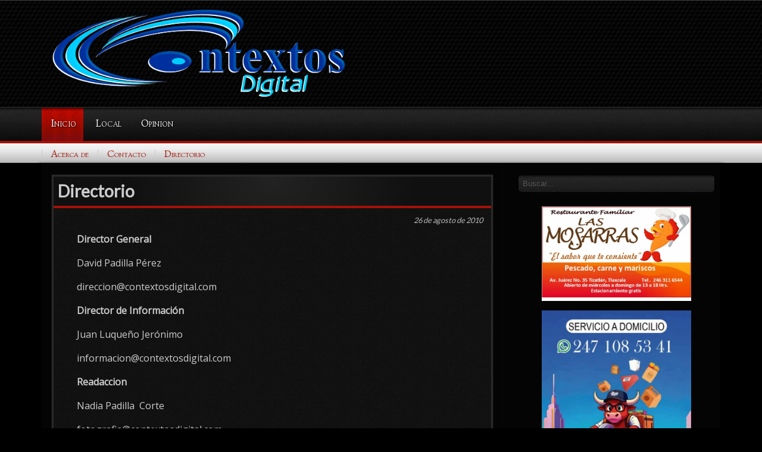

--- FILE ---
content_type: text/html; charset=UTF-8
request_url: https://www.contextosdigital.com/?page_id=9
body_size: 6388
content:
<!--
-->
<!--
                                                                                                                                      
                                                              ¬000000000000¬                                                          
                                                    0000000000003¬    ¬00000000000                                                    
                                * -?  0a      000000      -???????????????      0000                                                  
                          0  ??  00      0000?   ????????????'      -??????????   000                                                 
                     00 .??  00      000˜  ??????        ¬000000000000-      ????? 00                                                 
                 00  ??? 000      00  ????     000000000000}¬    ?00000000000   ?? 0                                                  
              00¬ ??? -00˜      0 ???   .00000B                           ¬0000  ?                                                    
           000  ??? -000      0??'  0000˜                                    000.                                                     
         000= ???  000       ?  000                                           0                                                       
        000 .???  000      ? 00                                               ? 00                        0                           
       000  ???  000¬     00                                            $0     000      00              000      !00      B0=         
      0000 ????  000                             00000000000        000  000   000    00  00   000       00    000  00   00  0        
      0000 ????  0000                         0000000000000000-     000  000   000   00?  00    000      00    00   000  000‹         
      0000  ????  0000                        000000000??????00     000  000   000   000         000     00   000   000   0000        
       0000  ????  0000                       0000000000000000$     000  000   000   000        0 000    00    00   000     000       
         0000  ????  00000                       00000000000        000  000   0000   000000   0  3000   0000   00  00   0?  0        
           0000  .????  =0000                                                                                                         
              00000   ????¬   00000                                                 ?  !.  ?       !  !       ?                       
                   ?0000=    ?????'      ?00000000333˜                              !   ?  ?  ??!! ? ?!? ?!?? !                       
                               30000000333?                                        }'   ! .. '  !  ! !   ??!' !                       
                                                                                   ?    ! ? }  ? !  ?  ?  ! -                        
                                                                                                !                                     
                                                                                            .?!?                                      
                                                                                                                                      
-->
<!DOCTYPE html PUBLIC "-//W3C//DTD XHTML 1.0 Strict//EN" "http://www.w3.org/TR/xhtml1/DTD/xhtml1-strict.dtd">
<html xmlns="http://www.w3.org/1999/xhtml" xml:lang="es" lang="es" xmlns:fb="http://www.facebook.com/2008/fbml" xmlns:og="http://opengraphprotocol.org/schema/">
<head>
<title>
Directorio &laquo; Contextos Digital</title>
<meta http-equiv="Content-Type" content="text/html; charset=utf-8" />
<meta name="viewport" content="width=device-width, initial-scale=1.0">
<meta name="theme-color" content="#003399">
<meta http-equiv="X-UA-Compatible" content="IE=edge" /> 
<meta name="keywords" content="Contextos Digital, Contextos Comunucacion, Contextos Tlaxcala, Periodico Digital, Periodico Tlaxcala" />

<meta property="fb:admins" content="100000477624231,100001593105001,100000446978373" />
<meta property="fb:app_id" content="150342511661664" />

<link rel="preconnect" href="https://fonts.googleapis.com">
<link rel="preconnect" href="https://fonts.gstatic.com" crossorigin>
<link href="https://fonts.googleapis.com/css2?family=Lato&family=Open+Sans&family=Roboto&family=Ovo&family=Droid+Serif&display=swap" rel="stylesheet">

<link rel="stylesheet" href="https://www.contextosdigital.com/wp-content/themes/contextosdigital/css/nivo-slider.css" type="text/css" />
<link rel="stylesheet" type="text/css" href="https://www.contextosdigital.com/wp-content/themes/contextosdigital/css/print.css" media="print" />
<link rel="stylesheet" type="text/css" href="https://www.contextosdigital.com/wp-content/themes/contextosdigital/style.css" media="screen" title="style (screen)" />

<link rel="apple-touch-icon" sizes="57x57" href="/apple-icon-57x57.png">
<link rel="apple-touch-icon" sizes="60x60" href="/apple-icon-60x60.png">
<link rel="apple-touch-icon" sizes="72x72" href="/apple-icon-72x72.png">
<link rel="apple-touch-icon" sizes="76x76" href="/apple-icon-76x76.png">
<link rel="apple-touch-icon" sizes="114x114" href="/apple-icon-114x114.png">
<link rel="apple-touch-icon" sizes="120x120" href="/apple-icon-120x120.png">
<link rel="apple-touch-icon" sizes="144x144" href="/apple-icon-144x144.png">
<link rel="apple-touch-icon" sizes="152x152" href="/apple-icon-152x152.png">
<link rel="apple-touch-icon" sizes="180x180" href="/apple-icon-180x180.png">
<link rel="icon" type="image/png" sizes="192x192"  href="/android-icon-192x192.png">
<link rel="icon" type="image/png" sizes="32x32" href="/favicon-32x32.png">
<link rel="icon" type="image/png" sizes="96x96" href="/favicon-96x96.png">
<link rel="icon" type="image/png" sizes="16x16" href="/favicon-16x16.png">
<link rel="manifest" href="/manifest.json">
<meta name="msapplication-TileColor" content="#ffffff">
<meta name="msapplication-TileImage" content="/ms-icon-144x144.png">
<meta name="theme-color" content="#ffffff">

<link rel="alternate" type="application/rss+xml" title="Contextos Digital RSS Feed" href="https://www.contextosdigital.com/?feed=rss2" />
<link rel="alternate" type="application/atom+xml" title="Contextos Digital Atom Feed" href="https://www.contextosdigital.com/?feed=atom" />
<link rel="pingback" href="https://www.contextosdigital.com/xmlrpc.php" />
<!-- wp_head() Start-->
<meta name='robots' content='max-image-preview:large' />
	<style>img:is([sizes="auto" i], [sizes^="auto," i]) { contain-intrinsic-size: 3000px 1500px }</style>
	<link rel="alternate" type="application/rss+xml" title="Contextos Digital &raquo; Comentario Directorio del feed" href="https://www.contextosdigital.com/?feed=rss2&#038;page_id=9" />
<script type="text/javascript">
/* <![CDATA[ */
window._wpemojiSettings = {"baseUrl":"https:\/\/s.w.org\/images\/core\/emoji\/16.0.1\/72x72\/","ext":".png","svgUrl":"https:\/\/s.w.org\/images\/core\/emoji\/16.0.1\/svg\/","svgExt":".svg","source":{"concatemoji":"https:\/\/www.contextosdigital.com\/wp-includes\/js\/wp-emoji-release.min.js?ver=6.8.3"}};
/*! This file is auto-generated */
!function(s,n){var o,i,e;function c(e){try{var t={supportTests:e,timestamp:(new Date).valueOf()};sessionStorage.setItem(o,JSON.stringify(t))}catch(e){}}function p(e,t,n){e.clearRect(0,0,e.canvas.width,e.canvas.height),e.fillText(t,0,0);var t=new Uint32Array(e.getImageData(0,0,e.canvas.width,e.canvas.height).data),a=(e.clearRect(0,0,e.canvas.width,e.canvas.height),e.fillText(n,0,0),new Uint32Array(e.getImageData(0,0,e.canvas.width,e.canvas.height).data));return t.every(function(e,t){return e===a[t]})}function u(e,t){e.clearRect(0,0,e.canvas.width,e.canvas.height),e.fillText(t,0,0);for(var n=e.getImageData(16,16,1,1),a=0;a<n.data.length;a++)if(0!==n.data[a])return!1;return!0}function f(e,t,n,a){switch(t){case"flag":return n(e,"\ud83c\udff3\ufe0f\u200d\u26a7\ufe0f","\ud83c\udff3\ufe0f\u200b\u26a7\ufe0f")?!1:!n(e,"\ud83c\udde8\ud83c\uddf6","\ud83c\udde8\u200b\ud83c\uddf6")&&!n(e,"\ud83c\udff4\udb40\udc67\udb40\udc62\udb40\udc65\udb40\udc6e\udb40\udc67\udb40\udc7f","\ud83c\udff4\u200b\udb40\udc67\u200b\udb40\udc62\u200b\udb40\udc65\u200b\udb40\udc6e\u200b\udb40\udc67\u200b\udb40\udc7f");case"emoji":return!a(e,"\ud83e\udedf")}return!1}function g(e,t,n,a){var r="undefined"!=typeof WorkerGlobalScope&&self instanceof WorkerGlobalScope?new OffscreenCanvas(300,150):s.createElement("canvas"),o=r.getContext("2d",{willReadFrequently:!0}),i=(o.textBaseline="top",o.font="600 32px Arial",{});return e.forEach(function(e){i[e]=t(o,e,n,a)}),i}function t(e){var t=s.createElement("script");t.src=e,t.defer=!0,s.head.appendChild(t)}"undefined"!=typeof Promise&&(o="wpEmojiSettingsSupports",i=["flag","emoji"],n.supports={everything:!0,everythingExceptFlag:!0},e=new Promise(function(e){s.addEventListener("DOMContentLoaded",e,{once:!0})}),new Promise(function(t){var n=function(){try{var e=JSON.parse(sessionStorage.getItem(o));if("object"==typeof e&&"number"==typeof e.timestamp&&(new Date).valueOf()<e.timestamp+604800&&"object"==typeof e.supportTests)return e.supportTests}catch(e){}return null}();if(!n){if("undefined"!=typeof Worker&&"undefined"!=typeof OffscreenCanvas&&"undefined"!=typeof URL&&URL.createObjectURL&&"undefined"!=typeof Blob)try{var e="postMessage("+g.toString()+"("+[JSON.stringify(i),f.toString(),p.toString(),u.toString()].join(",")+"));",a=new Blob([e],{type:"text/javascript"}),r=new Worker(URL.createObjectURL(a),{name:"wpTestEmojiSupports"});return void(r.onmessage=function(e){c(n=e.data),r.terminate(),t(n)})}catch(e){}c(n=g(i,f,p,u))}t(n)}).then(function(e){for(var t in e)n.supports[t]=e[t],n.supports.everything=n.supports.everything&&n.supports[t],"flag"!==t&&(n.supports.everythingExceptFlag=n.supports.everythingExceptFlag&&n.supports[t]);n.supports.everythingExceptFlag=n.supports.everythingExceptFlag&&!n.supports.flag,n.DOMReady=!1,n.readyCallback=function(){n.DOMReady=!0}}).then(function(){return e}).then(function(){var e;n.supports.everything||(n.readyCallback(),(e=n.source||{}).concatemoji?t(e.concatemoji):e.wpemoji&&e.twemoji&&(t(e.twemoji),t(e.wpemoji)))}))}((window,document),window._wpemojiSettings);
/* ]]> */
</script>
<style id='wp-emoji-styles-inline-css' type='text/css'>

	img.wp-smiley, img.emoji {
		display: inline !important;
		border: none !important;
		box-shadow: none !important;
		height: 1em !important;
		width: 1em !important;
		margin: 0 0.07em !important;
		vertical-align: -0.1em !important;
		background: none !important;
		padding: 0 !important;
	}
</style>
<link rel='stylesheet' id='wp-block-library-css' href='https://www.contextosdigital.com/wp-includes/css/dist/block-library/style.min.css?ver=6.8.3' type='text/css' media='all' />
<style id='classic-theme-styles-inline-css' type='text/css'>
/*! This file is auto-generated */
.wp-block-button__link{color:#fff;background-color:#32373c;border-radius:9999px;box-shadow:none;text-decoration:none;padding:calc(.667em + 2px) calc(1.333em + 2px);font-size:1.125em}.wp-block-file__button{background:#32373c;color:#fff;text-decoration:none}
</style>
<style id='global-styles-inline-css' type='text/css'>
:root{--wp--preset--aspect-ratio--square: 1;--wp--preset--aspect-ratio--4-3: 4/3;--wp--preset--aspect-ratio--3-4: 3/4;--wp--preset--aspect-ratio--3-2: 3/2;--wp--preset--aspect-ratio--2-3: 2/3;--wp--preset--aspect-ratio--16-9: 16/9;--wp--preset--aspect-ratio--9-16: 9/16;--wp--preset--color--black: #000000;--wp--preset--color--cyan-bluish-gray: #abb8c3;--wp--preset--color--white: #ffffff;--wp--preset--color--pale-pink: #f78da7;--wp--preset--color--vivid-red: #cf2e2e;--wp--preset--color--luminous-vivid-orange: #ff6900;--wp--preset--color--luminous-vivid-amber: #fcb900;--wp--preset--color--light-green-cyan: #7bdcb5;--wp--preset--color--vivid-green-cyan: #00d084;--wp--preset--color--pale-cyan-blue: #8ed1fc;--wp--preset--color--vivid-cyan-blue: #0693e3;--wp--preset--color--vivid-purple: #9b51e0;--wp--preset--gradient--vivid-cyan-blue-to-vivid-purple: linear-gradient(135deg,rgba(6,147,227,1) 0%,rgb(155,81,224) 100%);--wp--preset--gradient--light-green-cyan-to-vivid-green-cyan: linear-gradient(135deg,rgb(122,220,180) 0%,rgb(0,208,130) 100%);--wp--preset--gradient--luminous-vivid-amber-to-luminous-vivid-orange: linear-gradient(135deg,rgba(252,185,0,1) 0%,rgba(255,105,0,1) 100%);--wp--preset--gradient--luminous-vivid-orange-to-vivid-red: linear-gradient(135deg,rgba(255,105,0,1) 0%,rgb(207,46,46) 100%);--wp--preset--gradient--very-light-gray-to-cyan-bluish-gray: linear-gradient(135deg,rgb(238,238,238) 0%,rgb(169,184,195) 100%);--wp--preset--gradient--cool-to-warm-spectrum: linear-gradient(135deg,rgb(74,234,220) 0%,rgb(151,120,209) 20%,rgb(207,42,186) 40%,rgb(238,44,130) 60%,rgb(251,105,98) 80%,rgb(254,248,76) 100%);--wp--preset--gradient--blush-light-purple: linear-gradient(135deg,rgb(255,206,236) 0%,rgb(152,150,240) 100%);--wp--preset--gradient--blush-bordeaux: linear-gradient(135deg,rgb(254,205,165) 0%,rgb(254,45,45) 50%,rgb(107,0,62) 100%);--wp--preset--gradient--luminous-dusk: linear-gradient(135deg,rgb(255,203,112) 0%,rgb(199,81,192) 50%,rgb(65,88,208) 100%);--wp--preset--gradient--pale-ocean: linear-gradient(135deg,rgb(255,245,203) 0%,rgb(182,227,212) 50%,rgb(51,167,181) 100%);--wp--preset--gradient--electric-grass: linear-gradient(135deg,rgb(202,248,128) 0%,rgb(113,206,126) 100%);--wp--preset--gradient--midnight: linear-gradient(135deg,rgb(2,3,129) 0%,rgb(40,116,252) 100%);--wp--preset--font-size--small: 13px;--wp--preset--font-size--medium: 20px;--wp--preset--font-size--large: 36px;--wp--preset--font-size--x-large: 42px;--wp--preset--spacing--20: 0.44rem;--wp--preset--spacing--30: 0.67rem;--wp--preset--spacing--40: 1rem;--wp--preset--spacing--50: 1.5rem;--wp--preset--spacing--60: 2.25rem;--wp--preset--spacing--70: 3.38rem;--wp--preset--spacing--80: 5.06rem;--wp--preset--shadow--natural: 6px 6px 9px rgba(0, 0, 0, 0.2);--wp--preset--shadow--deep: 12px 12px 50px rgba(0, 0, 0, 0.4);--wp--preset--shadow--sharp: 6px 6px 0px rgba(0, 0, 0, 0.2);--wp--preset--shadow--outlined: 6px 6px 0px -3px rgba(255, 255, 255, 1), 6px 6px rgba(0, 0, 0, 1);--wp--preset--shadow--crisp: 6px 6px 0px rgba(0, 0, 0, 1);}:where(.is-layout-flex){gap: 0.5em;}:where(.is-layout-grid){gap: 0.5em;}body .is-layout-flex{display: flex;}.is-layout-flex{flex-wrap: wrap;align-items: center;}.is-layout-flex > :is(*, div){margin: 0;}body .is-layout-grid{display: grid;}.is-layout-grid > :is(*, div){margin: 0;}:where(.wp-block-columns.is-layout-flex){gap: 2em;}:where(.wp-block-columns.is-layout-grid){gap: 2em;}:where(.wp-block-post-template.is-layout-flex){gap: 1.25em;}:where(.wp-block-post-template.is-layout-grid){gap: 1.25em;}.has-black-color{color: var(--wp--preset--color--black) !important;}.has-cyan-bluish-gray-color{color: var(--wp--preset--color--cyan-bluish-gray) !important;}.has-white-color{color: var(--wp--preset--color--white) !important;}.has-pale-pink-color{color: var(--wp--preset--color--pale-pink) !important;}.has-vivid-red-color{color: var(--wp--preset--color--vivid-red) !important;}.has-luminous-vivid-orange-color{color: var(--wp--preset--color--luminous-vivid-orange) !important;}.has-luminous-vivid-amber-color{color: var(--wp--preset--color--luminous-vivid-amber) !important;}.has-light-green-cyan-color{color: var(--wp--preset--color--light-green-cyan) !important;}.has-vivid-green-cyan-color{color: var(--wp--preset--color--vivid-green-cyan) !important;}.has-pale-cyan-blue-color{color: var(--wp--preset--color--pale-cyan-blue) !important;}.has-vivid-cyan-blue-color{color: var(--wp--preset--color--vivid-cyan-blue) !important;}.has-vivid-purple-color{color: var(--wp--preset--color--vivid-purple) !important;}.has-black-background-color{background-color: var(--wp--preset--color--black) !important;}.has-cyan-bluish-gray-background-color{background-color: var(--wp--preset--color--cyan-bluish-gray) !important;}.has-white-background-color{background-color: var(--wp--preset--color--white) !important;}.has-pale-pink-background-color{background-color: var(--wp--preset--color--pale-pink) !important;}.has-vivid-red-background-color{background-color: var(--wp--preset--color--vivid-red) !important;}.has-luminous-vivid-orange-background-color{background-color: var(--wp--preset--color--luminous-vivid-orange) !important;}.has-luminous-vivid-amber-background-color{background-color: var(--wp--preset--color--luminous-vivid-amber) !important;}.has-light-green-cyan-background-color{background-color: var(--wp--preset--color--light-green-cyan) !important;}.has-vivid-green-cyan-background-color{background-color: var(--wp--preset--color--vivid-green-cyan) !important;}.has-pale-cyan-blue-background-color{background-color: var(--wp--preset--color--pale-cyan-blue) !important;}.has-vivid-cyan-blue-background-color{background-color: var(--wp--preset--color--vivid-cyan-blue) !important;}.has-vivid-purple-background-color{background-color: var(--wp--preset--color--vivid-purple) !important;}.has-black-border-color{border-color: var(--wp--preset--color--black) !important;}.has-cyan-bluish-gray-border-color{border-color: var(--wp--preset--color--cyan-bluish-gray) !important;}.has-white-border-color{border-color: var(--wp--preset--color--white) !important;}.has-pale-pink-border-color{border-color: var(--wp--preset--color--pale-pink) !important;}.has-vivid-red-border-color{border-color: var(--wp--preset--color--vivid-red) !important;}.has-luminous-vivid-orange-border-color{border-color: var(--wp--preset--color--luminous-vivid-orange) !important;}.has-luminous-vivid-amber-border-color{border-color: var(--wp--preset--color--luminous-vivid-amber) !important;}.has-light-green-cyan-border-color{border-color: var(--wp--preset--color--light-green-cyan) !important;}.has-vivid-green-cyan-border-color{border-color: var(--wp--preset--color--vivid-green-cyan) !important;}.has-pale-cyan-blue-border-color{border-color: var(--wp--preset--color--pale-cyan-blue) !important;}.has-vivid-cyan-blue-border-color{border-color: var(--wp--preset--color--vivid-cyan-blue) !important;}.has-vivid-purple-border-color{border-color: var(--wp--preset--color--vivid-purple) !important;}.has-vivid-cyan-blue-to-vivid-purple-gradient-background{background: var(--wp--preset--gradient--vivid-cyan-blue-to-vivid-purple) !important;}.has-light-green-cyan-to-vivid-green-cyan-gradient-background{background: var(--wp--preset--gradient--light-green-cyan-to-vivid-green-cyan) !important;}.has-luminous-vivid-amber-to-luminous-vivid-orange-gradient-background{background: var(--wp--preset--gradient--luminous-vivid-amber-to-luminous-vivid-orange) !important;}.has-luminous-vivid-orange-to-vivid-red-gradient-background{background: var(--wp--preset--gradient--luminous-vivid-orange-to-vivid-red) !important;}.has-very-light-gray-to-cyan-bluish-gray-gradient-background{background: var(--wp--preset--gradient--very-light-gray-to-cyan-bluish-gray) !important;}.has-cool-to-warm-spectrum-gradient-background{background: var(--wp--preset--gradient--cool-to-warm-spectrum) !important;}.has-blush-light-purple-gradient-background{background: var(--wp--preset--gradient--blush-light-purple) !important;}.has-blush-bordeaux-gradient-background{background: var(--wp--preset--gradient--blush-bordeaux) !important;}.has-luminous-dusk-gradient-background{background: var(--wp--preset--gradient--luminous-dusk) !important;}.has-pale-ocean-gradient-background{background: var(--wp--preset--gradient--pale-ocean) !important;}.has-electric-grass-gradient-background{background: var(--wp--preset--gradient--electric-grass) !important;}.has-midnight-gradient-background{background: var(--wp--preset--gradient--midnight) !important;}.has-small-font-size{font-size: var(--wp--preset--font-size--small) !important;}.has-medium-font-size{font-size: var(--wp--preset--font-size--medium) !important;}.has-large-font-size{font-size: var(--wp--preset--font-size--large) !important;}.has-x-large-font-size{font-size: var(--wp--preset--font-size--x-large) !important;}
:where(.wp-block-post-template.is-layout-flex){gap: 1.25em;}:where(.wp-block-post-template.is-layout-grid){gap: 1.25em;}
:where(.wp-block-columns.is-layout-flex){gap: 2em;}:where(.wp-block-columns.is-layout-grid){gap: 2em;}
:root :where(.wp-block-pullquote){font-size: 1.5em;line-height: 1.6;}
</style>
<link rel="https://api.w.org/" href="https://www.contextosdigital.com/index.php?rest_route=/" /><link rel="alternate" title="JSON" type="application/json" href="https://www.contextosdigital.com/index.php?rest_route=/wp/v2/pages/9" /><link rel="EditURI" type="application/rsd+xml" title="RSD" href="https://www.contextosdigital.com/xmlrpc.php?rsd" />
<link rel="canonical" href="https://www.contextosdigital.com/?page_id=9" />
<link rel='shortlink' href='https://www.contextosdigital.com/?p=9' />
<link rel="alternate" title="oEmbed (JSON)" type="application/json+oembed" href="https://www.contextosdigital.com/index.php?rest_route=%2Foembed%2F1.0%2Fembed&#038;url=https%3A%2F%2Fwww.contextosdigital.com%2F%3Fpage_id%3D9" />
<link rel="alternate" title="oEmbed (XML)" type="text/xml+oembed" href="https://www.contextosdigital.com/index.php?rest_route=%2Foembed%2F1.0%2Fembed&#038;url=https%3A%2F%2Fwww.contextosdigital.com%2F%3Fpage_id%3D9&#038;format=xml" />
<!-- wp_head() End-->
<script type="text/javascript" src="https://www.contextosdigital.com/wp-content/themes/contextosdigital/js/jquery-1.7.1.min.js"></script>
<script type="text/javascript" src="https://www.contextosdigital.com/wp-content/themes/contextosdigital/js/jquery.tools.min.js"></script>
<script type="text/javascript" src="https://www.contextosdigital.com/wp-content/themes/contextosdigital/js/jquery.color.js"></script>
<script type="text/javascript" src="https://www.contextosdigital.com/wp-content/themes/contextosdigital/js/jquery.nivo.slider.pack.js"></script>
<script type="text/javascript" src="https://www.contextosdigital.com/wp-content/themes/contextosdigital/js/jquery-ui-1.8.14.custom.min.js"></script>
<script type="text/javascript" src="https://www.contextosdigital.com/wp-content/themes/contextosdigital/js/ready.js"></script>
<script type="text/javascript" src="https://platform.twitter.com/widgets.js"></script>
<script async src="https://pagead2.googlesyndication.com/pagead/js/adsbygoogle.js?client=ca-pub-3534146269652866"
     crossorigin="anonymous"></script>
<script>
  (function(i,s,o,g,r,a,m){i['GoogleAnalyticsObject']=r;i[r]=i[r]||function(){
  (i[r].q=i[r].q||[]).push(arguments)},i[r].l=1*new Date();a=s.createElement(o),
  m=s.getElementsByTagName(o)[0];a.async=1;a.src=g;m.parentNode.insertBefore(a,m)
  })(window,document,'script','//www.google-analytics.com/analytics.js','ga');

  ga('create', 'UA-18208205-1', 'contextosdigital.com');
  ga('send', 'pageview');

</script>

</head>
<body>
<div id="fb-root"></div>
<script async defer crossorigin="anonymous" src="https://connect.facebook.net/es_LA/sdk.js#xfbml=1&version=v11.0&appId=150342511661664&autoLogAppEvents=1" nonce="pEG9ARdy"></script>

<div id="headlogo">
  <div class="wrap">
    <a href="https://www.contextosdigital.com"><img src="https://www.contextosdigital.com/wp-content/themes/contextosdigital/images/logo.png"></a>
  </div>
</div>
<div id="menubar">
  <div class="wrap">
    <ul id="navigator">
      <li class="currentitem"><a href="https://www.contextosdigital.com">Inicio</a></li>
      	<li class="cat-item cat-item-4"><a href="https://www.contextosdigital.com/?cat=4">Local</a>
</li>
	<li class="cat-item cat-item-5"><a href="https://www.contextosdigital.com/?cat=5">Opinion</a>
</li>
    </ul>
  </div>
</div>
<div id="submenubar">
  <div class="wrap">
      <ul class="subnav">
        <li class="page_item page-item-2"><a href="https://www.contextosdigital.com/?page_id=2">Acerca de</a></li>
<li class="page_item page-item-13"><a href="https://www.contextosdigital.com/?page_id=13">Contacto</a></li>
<li class="page_item page-item-9 current_page_item"><a href="https://www.contextosdigital.com/?page_id=9" aria-current="page">Directorio</a></li>
        <li>
          <div class="clearboth"></div>
        </li>
      </ul>
  </div>
</div>
<div id="maincontent">
<div class="wrap"><div id="leftside">
    <div class="highlight">
    <div class="story">
      <h1><a href="https://www.contextosdigital.com/?page_id=9">Directorio</a></h1>
      <div class="datepost">26 de agosto de 2010</div>
            <p><strong>Director General</strong></p>
<p>David Padilla Pérez</p>
<p><a href="mailto:direccion@contextosdigital.com">direccion@contextosdigital.com</a></p>
<p><strong>Director de Información</strong></p>
<p>Juan Luqueño Jerónimo</p>
<p><a href="mailto:informacion@contextosdigital.com">informacion@contextosdigital.com</a></p>
<p><strong>Readaccion</strong></p>
<p>Nadia Padilla  Corte</p>
<p><a href="mailto:fotografia@contextosdigital.com">fotografia@contextosdigital.com</a></p>
<p><strong>Webmaster</strong></p>
<p>Jorge David Hernández Padilla</p>
<p><a href="mailto:webmaster@contextosdigital.com">webmaster@contextosdigital.com</a></p>
<p><strong>Colaboradores</strong></p>
<p>Miguel Angel Melendez Nava</p>
<p>Tlahuicole</p>
      <div class="sharer">
        <fb:like href="https://www.contextosdigital.com/?page_id=9" action="recommend" colorscheme="dark" send="true" width="650" show_faces="true" font=""></fb:like><br />
        <a href="http://twitter.com/share" class="twitter-share-button" data-via="ContextosD" data-url="https://www.contextosdigital.com/?page_id=9" data-text="Directorio" data-lang="es" data-related="ContextosD">Tweet</a>
        <g:plusone size="medium" href="https://www.contextosdigital.com/?page_id=9"></g:plusone>
      </div>
            <div class="clearboth"></div>
    </div>
  </div>
  <div class="highlight">
    <div class="fbcomments">  
    <h3 id="comentarios">Comentarios</h3>
      <fb:comments href="https://www.contextosdigital.com/?page_id=9" colorscheme="dark" publish_feed="yes" width="623"></fb:comments>
    </div>
  </div>
  </div>
<div id="rightside">
	<form id="searchform" method="get" action="https://www.contextosdigital.com/">
		<input type="text" name="s" class="search" value="Buscar..." onfocus="if(this.value==this.defaultValue) this.value='';" onblur="this.value=this.defaultValue" />
	</form>
	
<figure class="wp-block-image size-full"><img loading="lazy" decoding="async" width="589" height="373" src="https://www.contextosdigital.com/wp-content/uploads/2025/09/volante-color.jpg" alt="" class="wp-image-105891" srcset="https://www.contextosdigital.com/wp-content/uploads/2025/09/volante-color.jpg 589w, https://www.contextosdigital.com/wp-content/uploads/2025/09/volante-color-300x190.jpg 300w" sizes="auto, (max-width: 589px) 100vw, 589px" /></figure>

<figure class="wp-block-image size-large"><img loading="lazy" decoding="async" width="568" height="1024" src="https://www.contextosdigital.com/wp-content/uploads/2025/08/Messenger_creation_C3CB3F7C-354C-4F93-89DF-408A31EBCC7D-568x1024.jpeg" alt="" class="wp-image-105432" srcset="https://www.contextosdigital.com/wp-content/uploads/2025/08/Messenger_creation_C3CB3F7C-354C-4F93-89DF-408A31EBCC7D-568x1024.jpeg 568w, https://www.contextosdigital.com/wp-content/uploads/2025/08/Messenger_creation_C3CB3F7C-354C-4F93-89DF-408A31EBCC7D-166x300.jpeg 166w, https://www.contextosdigital.com/wp-content/uploads/2025/08/Messenger_creation_C3CB3F7C-354C-4F93-89DF-408A31EBCC7D.jpeg 710w" sizes="auto, (max-width: 568px) 100vw, 568px" /></figure>
<h3>Categorías</h3>
			<ul>
					<li class="cat-item cat-item-16"><a href="https://www.contextosdigital.com/?cat=16">En la opinión de Tlahuicole</a>
</li>
	<li class="cat-item cat-item-19"><a href="https://www.contextosdigital.com/?cat=19">Espacio Político</a>
</li>
	<li class="cat-item cat-item-4"><a href="https://www.contextosdigital.com/?cat=4">Local</a>
</li>
	<li class="cat-item cat-item-5"><a href="https://www.contextosdigital.com/?cat=5">Opinion</a>
</li>
	<li class="cat-item cat-item-20"><a href="https://www.contextosdigital.com/?cat=20">Tercer Señorío</a>
</li>
			</ul>

			
<p></p>

	</div>
<div class="clearboth"></div>
</div>
</div>
<div id="footer">
  <div id="gradient">
    <div class="wrap">
      <div class="info">
          <div class="table-cell">
                        
            <p>&copy; 2026</p>
            <img class="logobw" src="https://www.contextosdigital.com/wp-content/themes/contextosdigital/images/logobw.png" alt="Contextos Digital" />
            <p> | Av. Ju&aacute;rez No. 35, Tizatl&aacute;n, Tlaxcala. | Director: <a href="mailto:direccion@contextosdigital.com">David Padilla P&eacute;rez</a> | </p>
            <img class="logobw" src="https://www.contextosdigital.com/wp-content/themes/contextosdigital/images/yorx.png">
            <p> | </p>
            <a href="https://www.contextosdigital.com/wp-login.php">
              <div id="bullets">
              <div class="bullet"></div>
              <div class="bullet light"></div>
            </div>
            </a>
          </div>
      </div>
          </div>
  </div>
</div>
</body></html>

--- FILE ---
content_type: text/html; charset=utf-8
request_url: https://www.google.com/recaptcha/api2/aframe
body_size: 267
content:
<!DOCTYPE HTML><html><head><meta http-equiv="content-type" content="text/html; charset=UTF-8"></head><body><script nonce="gYjgV2hWL3tAQ2AcxiKMFg">/** Anti-fraud and anti-abuse applications only. See google.com/recaptcha */ try{var clients={'sodar':'https://pagead2.googlesyndication.com/pagead/sodar?'};window.addEventListener("message",function(a){try{if(a.source===window.parent){var b=JSON.parse(a.data);var c=clients[b['id']];if(c){var d=document.createElement('img');d.src=c+b['params']+'&rc='+(localStorage.getItem("rc::a")?sessionStorage.getItem("rc::b"):"");window.document.body.appendChild(d);sessionStorage.setItem("rc::e",parseInt(sessionStorage.getItem("rc::e")||0)+1);localStorage.setItem("rc::h",'1769064024921');}}}catch(b){}});window.parent.postMessage("_grecaptcha_ready", "*");}catch(b){}</script></body></html>

--- FILE ---
content_type: text/css
request_url: https://www.contextosdigital.com/wp-content/themes/contextosdigital/style.css
body_size: 3209
content:
/*
Theme Name: Contextos Digital
Theme URI: http://www.contextosdigital.com
Description: Tema diseñado para Contextos Digital
Version: Beta
Author: Yorx
Author URI: http://yorx.mx
*/
blockquote,q{quotes:none;}
blockquote:before,blockquote:after,q:before,q:after{content:none;}
body{line-height:1;}
del{text-decoration:line-through;}
html,body,div,span,applet,object,iframe,h1,h2,h3,h4,h5,h6,p,blockquote,pre,a,abbr,acronym,address,big,cite,code,del,dfn,em,font,img,ins,kbd,q,s,samp,small,strike,strong,sub,sup,tt,var,b,u,i,center,dl,dt,dd,ol,ul,li,fieldset,form,label,legend,table,caption,tbody,tfoot,thead,tr,th,td{border:0;font-size:100%;margin:0;outline:0;padding:0;vertical-align:baseline;}
ins{text-decoration:none;}
ol,ul{list-style:none;}
table{border-collapse:collapse;border-spacing:0;}
:focus{outline:0;}

body {
    background-color: #000000;
    opacity: 1;
    background-size: 4px 4px;
    background-image: repeating-linear-gradient(45deg, #080808 0, #080808 0.4px, #000000 0, #000000 50%);
    font-family: 'Lato', sans-serif;
}

.wrap {
    max-width: 1140px;
    margin: 0 auto;
}

#headbanner {
    background: #333;
}

#headbanner .wrap {
    height: 100px;
}

#headlogo {
    background-color: #0b0b0b;
    opacity: 1;
    background-image:  linear-gradient(30deg, #000000 12%, transparent 12.5%, transparent 87%, #000000 87.5%, #000000), linear-gradient(150deg, #000000 12%, transparent 12.5%, transparent 87%, #000000 87.5%, #000000), linear-gradient(30deg, #000000 12%, transparent 12.5%, transparent 87%, #000000 87.5%, #000000), linear-gradient(150deg, #000000 12%, transparent 12.5%, transparent 87%, #000000 87.5%, #000000), linear-gradient(60deg, #00000077 25%, transparent 25.5%, transparent 75%, #00000077 75%, #00000077), linear-gradient(60deg, #00000077 25%, transparent 25.5%, transparent 75%, #00000077 75%, #00000077);
    background-size: 8px 14px;
    background-position: 0 0, 0 0, 4px 7px, 4px 7px, 0 0, 4px 7px;
    border-bottom: 1px solid #333;
    border-top: 1px solid #444;
}

#headlogo .wrap {

}
#headlogo .wrap img{
    width: 90%;
    max-width: 500px;
    margin: 15px;
}

@media (max-width : 800px){
    #leftside, #rightside{
        width: 95% !important;
        width: -moz-available !important;          
        width: -webkit-fill-available !important;
        width: fill-available !important;
    }
    .column-2{
        width: 100% !important;
    }
    .column-4{
        width: 50% !important;
    }
    .column-4 p{
        display: none;
    }
    /*.column-4:nth-child(2n){
        clear: both;
    }*/
    .storyimage{
    /*        width: 50%;*/
        float: left;
        max-width: fit-content;
    }
    .topstoryimage{
        width: 100%;
    }
}

#leftside {
    padding: 1%;
    width: 66%;
    float: left;
    clear: both;
    background-color: #000000;
    opacity: 1;
    background-image: linear-gradient(to right, #080808, #080808 1px, #000000 1px, #000000 );
    background-size: 2px 100%;
}
#leftside .banner{
    /*margin: 5px; */
    /*width: 95%;*/
}
#leftside .banner img{
    height: auto;

}
.logobw {
    vertical-align: middle;
}

#maincontent .wrap {
    box-shadow: 0 7px 5px 5px #000;
    position: relative;
    background-color: #000000;
    opacity: 1;
    background-image: linear-gradient(0deg, #000000 50%, #080808 50%);
    background-size: 2px 2px;
}

#menubar {
    background: url(images/menubarbg.jpg) #000;
    border-bottom: 4px solid #A61106;
    height: 56px;
}

#menubar a,
#submenubar a {
    float: left;
    font-family: Ovo, 'Times New Roman', Times, serif;
    font-variant: small-caps;
    text-decoration: none;
}

#navigator {
    list-style: none;
    margin: 0 auto;
    position: relative;
}

#navigator #mline {
    background: url(images/menubarupbg.jpg) repeat-x;
    height: 56px;
    left: 0;
    position: absolute;
    top: 0;
    width: 114px;
    z-index: 100;
}

#navigator li {
    display: inline-block;
}

#navigator li a {
    color: #FFF;
    display: block;
    float: left;
    font-size: 1.1em;
    height: 19px;
    padding: 19px 15px;
    position: relative;
    text-decoration: none;
    text-shadow: 1px 1px 2px #000;
    z-index: 200;
}

#navigator li a:hover {
    color: #FFF;
}

#pagination .prev,
#pagination .next {
    width: 85px;
}

#pagination a:hover {
    background: url(images/menubarupbg.jpg) repeat-x 0 center;
}

#pagination span {
    background: url(images/menubarupbg.jpg) repeat-x 0 center;
    color: #FFF;
    font-weight: 600;
}

#pagination span,
#pagination a {
    -moz-border-radius: 6px;
    -webkit-border-radius: 6px;
    border: 2px solid #333;
    border-radius: 6px;
    box-shadow: 2px 2px 3px #000;
    float: left;
    margin: 4px;
    min-width: 29px;
    padding: 7px;
    text-align: center;
    text-shadow: 2px 2px 2px #000;
}

#rightside {
    color: #CCCCCC;
    margin: 9px;
    float: right;
    width: 29%;
    /*width: -moz-available;          */
    /*width: -webkit-fill-available;*/
    /*width: fill-available;*/
}

#rightside .banner {
    -moz-border-radius: 6px;
    -webkit-border-radius: 6px;
    background: #292929;
    border: 1px solid #000;
    border-radius: 6px;
    float: left;
    margin: 1px 0;
    padding: 4px;
}

#rightside a,
#pagination a,
#pagination span {
    color: #CCC;
    font-weight: 600;
    text-decoration: none;
}

#rightside h3 {
    background: #101010;
    border-left: 4px solid #A61106;
    color: #EEE;
    margin: 10px 0;
    padding: 10px 15px 10px;
    font-family: 'Open Sans';
}

#rightside li {
    list-style: disc inside;
    margin: 7px;
}
#last-info{
    float: inherit;
}

#slider {
    background: url(images/loading.gif) no-repeat 50% 50%;
    height: 300px;
    position: relative;
    width: 650px;
}

#slider a {
    border: 0;
    display: block;
}

#slider img {
    display: none;
    left: 0;
    position: absolute;
    top: 0;
}

#slider-wrap {
    margin-bottom: 40px;
}

#submenubar {
    background: url(images/submenubarbg.jpg) #DDD;
    border-bottom: 1px solid #999;
    height: 32px;
}

#submenubar a {
    border-left: 1px solid #CCC;
    color: #A61106;
    font-size: 1em;
    margin: 10px 0;
    padding: 0 15px;
    text-shadow: 2px 2px 2px #CCC;
}

#submenubar li {
    display: inline;
}

.clearboth {
    clear: both;
}

.closew {
    cursor: pointer;
    display: none;
    float: right;
    font-size: .7em;
    margin: 7px;
    text-decoration: underline;
}

.datepost {
    color: #BBB;
    font-size: .8em;
    font-style: italic;
    padding: 14px;
    text-align: right;
}

.permalink {
    border-left: 2px solid #900;
    float: right;
    font-size: 0.8em;
    font-weight: bold;
    margin: 7px;
    padding: 7px;
    background: #101010;
}

.post-edit-link {
    font-weight: 600;
}

.highlight {
    background: #292929;
    border: 1px solid #111;
    margin: 5px;
}

.container{
/*    border: 1px solid #111;*/
    margin: 5px;
    display: table;
    width: 100%; 
}

.topstoryimage {
    float: left;
    margin: 2%;
    width: 48%;
    height: auto;
}

.storyimage {
    height: auto;
    margin: 2%;
    width: 95%;  
}

.story {
    background: url(images/storiesbg.jpg) #101010;
    color: #D4D4D4;
    margin: 3px;
}

.story a {
    color: #CCC;
    text-decoration: none;
}

.story h1 {
    background: radial-gradient(circle at top, #222 1%, #101010 65%);
    border-bottom: 4px solid #A61106;
    padding: 7px;
}

.story h1 a {
    font-size: 1.75em;
    line-height: 1.25em
}

.story p {
    color: #CCC;
    font-family: 'Open Sans', sans-serif;
    line-height: 1.6em;
    margin-bottom: 15px;
    padding: 0 15px;
    text-align: justify;
    text-indent: 1.5em;
    font-size: 16px;
    text-overflow: ellipsis;
}

.story pre {
    background: #222;
    border: 1px solid #444;
    display: block;
    margin: 10px auto;
    padding: 2%;
    width: 85%;
}

.story ul,
.story ol {
    font-family: 'Roboto', sans-serif;
    padding: 2%;
}

.story ul li {
    list-style: disc inside none;
    padding: 1%;
}

.story ol li {
    list-style: decimal inside none;
    padding: 1%;
}

.story dl {}

.story blockquote {}

.story::after{
    clear: both;
        content: "";
    display: table;
}

.column-1 {
    width: 100%;
    font-size: 100%
}

.column-2 {
    width: 50%;
    font-size: 90%;
    display: inline-flex;
}

.column-2:nth-child(2n){
/*    clear: both;*/
}

.column-3 {
    width: 33.33%;
    font-size: 80%
}

.column-4 {
    width: 25%;
    font-size: 80%;
    display: inline-flex;
}

.column-4:nth-child(4n){
/*    clear: both;*/
}


.left {
    float: left;
}

#gpbox {
    -moz-border-radius-topleft: 17px;
    -moz-border-radius-topright: 17px;
    -webkit-border-top-left-radius: 17px;
    -webkit-border-top-right-radius: 17px;
    background: url(images/googleplusonebg.jpg) no-repeat;
    border-top-left-radius: 17px;
    border-top-right-radius: 17px;
    height: 68px;
    position: relative;
    width: 293px;
}

#gpbox div {
    bottom: 0;
    position: absolute;
    right: 0;
}

#twbox {
    background: url(images/twitterfollow.jpg) no-repeat;
    float: left;
    height: 20px;
    padding-bottom: 10px;
    padding-left: 37px;
    padding-top: 71px;
    width: 256px;
}

.fb_iframe_widget iframe {
    vertical-align: inherit!important;
}

.fbbox {
    background: #EEE;
    float: left;
    margin: 7px 0;
}

.fbcomments {
    background: #000;
    padding: 7px 14px;
}

.fbcomments h3 {
    border-bottom: 4px solid #A61106;
    color: #DDD;
    margin-bottom: 7px;
    padding: 7px;
}

.sbcomments {
    float: left;
    margin-left: 5px;
}

.sbcomments .autor {
    font-weight: 700;
}

.sbcomments .comentario {
    font-family: 'Didact Gothic', Arial, Helvetica, sans-serif;
    font-size: 14px;
    letter-spacing: 1px;
    margin: 7px 0;
}

.sharer {
    float: left;
    min-height: 62px;
    padding: 0 7px;
}

#calendar_wrap {
    float: left;
    width: 300px;
}

.MailPress {
    float: left;
}

.mailpressformsubmit {
    border: 0;
    width: 73px;
}

.mp-form,
.mp-message {
    color: #CCC;
}

.mp-form input,
.search,
input.gsc-input {
    -moz-border-radius: 6px;
    -webkit-border-radius: 6px;
    background: url(images/menubarbg.jpg) !important;
    border: 1px solid #000;
    border-radius: 6px;
    color: #555;
    margin: 7px 0;
    padding: 7px;
    width: 95%;
    width: -moz-available;          
    width: -webkit-fill-available;
}

.mp-form input {
    color: #CCC;
    margin: 2px 0;
}

.similarnotes li {
    list-style: none!important;
    border-bottom: #111 solid 1px;
    padding-bottom: 12px;
    width: 95%;
    width: -moz-available;          
    width: -webkit-fill-available;
}
.similarnotes li img {
    width: 20%;
    height: auto;
    float: left;
}
.similarnotes li a {
    float: left;
    padding-top: 9px;
    width: 70%;
}

.similarnotes,
.similarnotes li {
    margin-bottom: 7px;
    float: left
}

.textwidget {
    font-size: .8em;
}

.gs-result .gs-snippet {
    color: #CCC!important;
    font-family: 'Didact Gothic', Arial, Helvetica, sans-serif;
}

.gs-result .gs-title,
.gs-result .gs-title * {
    border-bottom: 4px solid #A61106;
    color: #CCC!important;
    margin: 7px;
    padding: 7px;
    text-decoration: none!important;
}

.gs-result a.gs-visibleurl,
.gs-result .gs-visibleurl,
.gsc-results .gsc-cursor-box .gsc-cursor-page,
.gsc-results .gsc-cursor-box .gsc-cursor-current-page {
    color: #CCC!important;
}

.gs-title a b {
    font-size: 19px!important;
    font-weight: 700;
    margin: 0!important;
    padding: 0!important;
}

.gsc-results .gsc-cursor {
    margin: 0 48px;
}

.gsc-table-cell-snippet-close {
    padding: 7px 14px;
}

.gsc-webresult .gsc-result {
    border: none!important;
}

.search:focus,
input.gsc-input:focus,
.gs-bidi-start-align .gs-snippet {
    color: #CCC;
}

a.gs-title {
    color: #CCC;
    font-family: Oswald, Times, serif;
    line-height: 1.5em;
    margin-bottom: 10px;
    padding: 3px 12px;
    text-align: justify;
    text-decoration: none!important;
    text-indent: 1.5em;
}

input.gsc-input {
    margin: 7px;
    width: 95%;
}

pre {
    color: #FFF;
}

.alignleft {
    float: left;
}

.alignright {
    float: right;
}

#footer {
    margin-top: 2em;
    box-shadow: 0 5px 5px #000;
}

#footer #gradient {
    background: -moz-radial-gradient(center, ellipse cover, rgba(0, 0, 0, 0) 0%, rgba(0, 0, 0, 0.65) 100%);
    /* FF3.6+ */
    background: -webkit-gradient(radial, center center, 0px, center center, 100%, color-stop(0%, rgba(0, 0, 0, 0)), color-stop(100%, rgba(0, 0, 0, 0.65)));
    /* Chrome,Safari4+ */
    background: -webkit-radial-gradient(center, ellipse cover, rgba(0, 0, 0, 0) 0%, rgba(0, 0, 0, 0.65) 100%);
    /* Chrome10+,Safari5.1+ */
    background: -o-radial-gradient(center, ellipse cover, rgba(0, 0, 0, 0) 0%, rgba(0, 0, 0, 0.65) 100%);
    /* Opera 12+ */
    background: -ms-radial-gradient(center, ellipse cover, rgba(0, 0, 0, 0) 0%, rgba(0, 0, 0, 0.65) 100%);
    /* IE10+ */
    background: radial-gradient(ellipse at center, rgba(0, 0, 0, 0) 0%, rgba(0, 0, 0, 0.65) 100%);
    /* W3C */
    filter: progid:DXImageTransform.Microsoft.gradient( startColorstr='#00000000', endColorstr='#a6000000', GradientType=1);
    /* IE6-9 fallback on horizontal gradient */
}

#footer .wrap {
    height: 100px;
    margin: 0 auto;
    border: none;
}

#footer .logo {
    float: right;
    width: 200px
}

#footer .info {
    display: table;
    height: 100%;
    margin: 0 auto
}

#footer .table-cell {
    display: table-cell;
    vertical-align: middle;
}

#footer p {
    color: #AAAAAA;
    font-family: 'Roboto', sans-serif;
    font-size: 12px;
    font-weight: bold;
    text-align: center;
    display: inline;
}

#footer a {
    color: #AAAAAA;
    font-family: 'Roboto', sans-serif;
    font-size: 12px;
    text-decoration: none;
}

#footer #bullets {
    display: inline-block;
}

#footer .bullet {
    width: 5px;
    height: 5px;
    background: #666;
    float: left;
}

#footer .light {
    background: #999
}

#footer .wp_loginout {
    display: block;
}

--- FILE ---
content_type: text/css
request_url: https://www.contextosdigital.com/wp-content/themes/contextosdigital/css/print.css
body_size: 415
content:
html, body, div, span, applet, object, iframe, h1, h2, h3, h4, h5, h6, p, blockquote, pre, a, abbr, acronym, address, big, cite, code, del, dfn, em, font, img, ins, kbd, q, s, samp, small, strike, strong, sub, sup, tt, var, b, u, i, center, dl, dt, dd, ol, ul, li, fieldset, form, label, legend, table, caption, tbody, tfoot, thead, tr, th, td {
	margin: 0;
	padding: 0;
	border: 0;
	outline: 0;
	font-size: 100%;
	vertical-align: baseline;
	background: transparent;
}
*{
	color:black !important;
}
body {
	
}
ol, ul {
	list-style: none;
}
blockquote, q {
	quotes: none;
}
blockquote:before, blockquote:after, q:before, q:after {
	content: '';
	content: none;
}
:focus {
	outline: 0;
}
ins {
	text-decoration: none;
}
del {
	text-decoration: line-through;
}
table {
	border-collapse: collapse;
	border-spacing: 0;
}
body {
	font-family: Times, serif;
}
a{
	text-decoration:none;
}
a[href]:after {
	content: " [" attr(href) "]";
	font-size: 0.7em;
	font-family:"Courier New", Courier, monospace;
	font-weight:normal;
}
p{
	text-align:justify;
	line-height: 1.5;
	text-indent:2em;
}
h1{
	font-size:1.6em;
	margin-bottom:0;
}
.sharer, #rightside, #headbanner, #menubar, #submenubar, #cacaxtlatile, #slider-wrap, .fbcomments, .closew, .permalink, #footer .links{
	display:none;
}
#footer {

}


--- FILE ---
content_type: text/plain
request_url: https://www.google-analytics.com/j/collect?v=1&_v=j102&a=955922571&t=pageview&_s=1&dl=https%3A%2F%2Fwww.contextosdigital.com%2F%3Fpage_id%3D9&ul=en-us%40posix&dt=Directorio%20%C2%AB%20Contextos%20Digital&sr=1280x720&vp=1280x720&_u=IEBAAAABAAAAACAAI~&jid=310602308&gjid=1638962327&cid=2104909206.1769064024&tid=UA-18208205-1&_gid=3757884.1769064024&_r=1&_slc=1&z=706815355
body_size: -453
content:
2,cG-9LZKYG4H8R

--- FILE ---
content_type: text/javascript
request_url: https://www.contextosdigital.com/wp-content/themes/contextosdigital/js/ready.js
body_size: 208
content:
$(window).load(function() {
    $('#slider').nivoSlider({
		directionNav:false,
		effect:'fade',
		pauseTime:6000,
		});
});
$(document).ready(function (){
   var $el, leftPos, newWidth;
   $mainNav = $("#navigator");
   $mainNav.append("<li id='mline'></li>");
   var $mLine = $("#mline");
   $mLine
		.width($(".currentitem").width())
        .height($mainNav.height())
        .css("left", $(".currentitem a").position().left)
        .data("origLeft", $(".currentitem a").position().left)
        .data("origWidth", $mLine.width())
    $("#navigator li a").hover(function() {
        $el = $(this);
        leftPos = $el.position().left;
		newWidth = $el.parent().width();
        $mLine.stop().animate({
            left: leftPos,
            width: newWidth,

        },'slow')
    }, function() {
       $mLine.stop().animate({
            left: $mLine.data("origLeft"),
            width: $mLine.data("origWidth"),
        },'slow');  
    });
    /* Kick IE into gear */
});
	
	